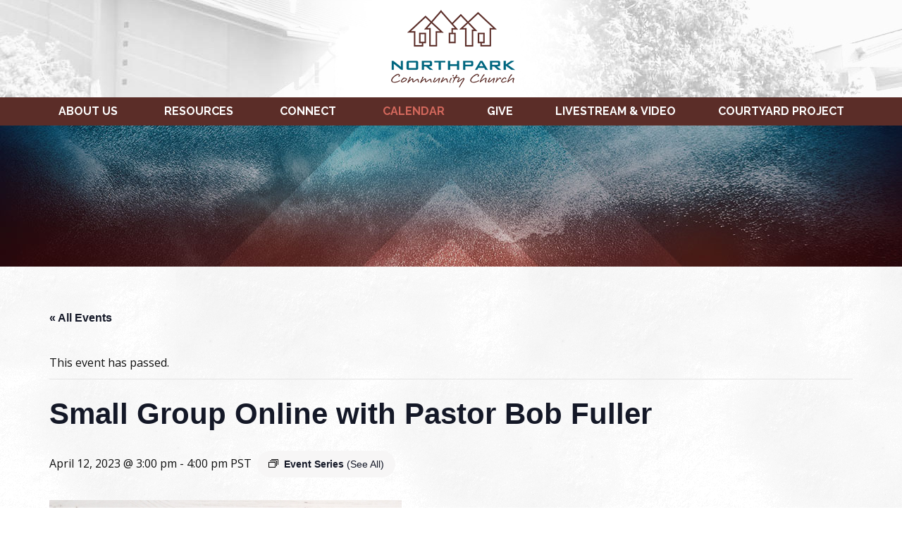

--- FILE ---
content_type: text/html; charset=UTF-8
request_url: https://www.northparkchurch.org/event/small-group-online-with-pastor-bob-fuller/2023-04-12/
body_size: 16261
content:
<!DOCTYPE html>
<html class="no-js" lang="en-US">
<head>
<!-- Google Tag Manager -->
<script>(function(w,d,s,l,i){w[l]=w[l]||[];w[l].push({'gtm.start':
new Date().getTime(),event:'gtm.js'});var f=d.getElementsByTagName(s)[0],
j=d.createElement(s),dl=l!='dataLayer'?'&l='+l:'';j.async=true;j.src=
'https://www.googletagmanager.com/gtm.js?id='+i+dl;f.parentNode.insertBefore(j,f);
})(window,document,'script','dataLayer','GTM-PLTZ36P');</script>
<!-- End Google Tag Manager -->
	<script type="text/javascript">document.documentElement.className = document.documentElement.className.replace("no-js", "js");</script>
	<meta charset="UTF-8">
	<meta name="viewport" content="width=device-width">
	<title>Small Group Online with Pastor Bob Fuller - Northpark</title>
	<link rel="profile" href="https://gmpg.org/xfn/11">
	<link rel="pingback" href="https://www.northparkchurch.org/xmlrpc.php">
	<link rel='stylesheet' id='tribe-events-views-v2-bootstrap-datepicker-styles-css' href='https://www.northparkchurch.org/wp-content/plugins/the-events-calendar/vendor/bootstrap-datepicker/css/bootstrap-datepicker.standalone.min.css?ver=6.15.8' type='text/css' media='all' />
<link rel='stylesheet' id='tec-variables-skeleton-css' href='https://www.northparkchurch.org/wp-content/plugins/event-tickets/common/build/css/variables-skeleton.css?ver=6.9.7' type='text/css' media='all' />
<link rel='stylesheet' id='tribe-common-skeleton-style-css' href='https://www.northparkchurch.org/wp-content/plugins/event-tickets/common/build/css/common-skeleton.css?ver=6.9.7' type='text/css' media='all' />
<link rel='stylesheet' id='tribe-tooltipster-css-css' href='https://www.northparkchurch.org/wp-content/plugins/event-tickets/common/vendor/tooltipster/tooltipster.bundle.min.css?ver=6.9.7' type='text/css' media='all' />
<link rel='stylesheet' id='tribe-events-views-v2-skeleton-css' href='https://www.northparkchurch.org/wp-content/plugins/the-events-calendar/build/css/views-skeleton.css?ver=6.15.8' type='text/css' media='all' />
<link rel='stylesheet' id='tec-variables-full-css' href='https://www.northparkchurch.org/wp-content/plugins/event-tickets/common/build/css/variables-full.css?ver=6.9.7' type='text/css' media='all' />
<link rel='stylesheet' id='tribe-common-full-style-css' href='https://www.northparkchurch.org/wp-content/plugins/event-tickets/common/build/css/common-full.css?ver=6.9.7' type='text/css' media='all' />
<link rel='stylesheet' id='tribe-events-views-v2-full-css' href='https://www.northparkchurch.org/wp-content/plugins/the-events-calendar/build/css/views-full.css?ver=6.15.8' type='text/css' media='all' />
<link rel='stylesheet' id='tribe-events-views-v2-print-css' href='https://www.northparkchurch.org/wp-content/plugins/the-events-calendar/build/css/views-print.css?ver=6.15.8' type='text/css' media='print' />
<link rel='stylesheet' id='tribe-events-pro-views-v2-print-css' href='https://www.northparkchurch.org/wp-content/plugins/events-calendar-pro/build/css/views-print.css?ver=7.7.8' type='text/css' media='print' />
<meta name='robots' content='index, follow, max-image-preview:large, max-snippet:-1, max-video-preview:-1' />
	<style>img:is([sizes="auto" i], [sizes^="auto," i]) { contain-intrinsic-size: 3000px 1500px }</style>
	
	<!-- This site is optimized with the Yoast SEO plugin v26.1.1 - https://yoast.com/wordpress/plugins/seo/ -->
	<link rel="canonical" href="https://www.northparkchurch.org/event/small-group-online-with-pastor-bob-fuller/2023-04-12/" />
	<meta property="og:locale" content="en_US" />
	<meta property="og:type" content="article" />
	<meta property="og:title" content="Small Group Online with Pastor Bob Fuller - Northpark" />
	<meta property="og:description" content="JOIN PASTOR BOB FULLER FOR A VIRTUAL SMALL GROUP! CONNECT with others | LEARN something new | GROW in your faith This is a great way to connect with others, while also growing spiritually as [&hellip;]" />
	<meta property="og:url" content="https://www.northparkchurch.org/event/small-group-online-with-pastor-bob-fuller/2023-04-12/" />
	<meta property="og:site_name" content="Northpark" />
	<meta property="article:modified_time" content="2023-01-25T23:27:38+00:00" />
	<meta property="og:image" content="https://www.northparkchurch.org/wp-content/uploads/2021/02/Small-Groups-Online-500-x-500-px.jpg" />
	<meta property="og:image:width" content="500" />
	<meta property="og:image:height" content="500" />
	<meta property="og:image:type" content="image/jpeg" />
	<meta name="twitter:card" content="summary_large_image" />
	<meta name="twitter:label1" content="Est. reading time" />
	<meta name="twitter:data1" content="1 minute" />
	<script type="application/ld+json" class="yoast-schema-graph">{"@context":"https://schema.org","@graph":[{"@type":"WebPage","@id":"https://www.northparkchurch.org/event/small-group-online-with-pastor-bob-fuller/2023-04-12/","url":"https://www.northparkchurch.org/event/small-group-online-with-pastor-bob-fuller/2023-04-12/","name":"Small Group Online with Pastor Bob Fuller - Northpark","isPartOf":{"@id":"https://www.northparkchurch.org/#website"},"primaryImageOfPage":{"@id":"https://www.northparkchurch.org/event/small-group-online-with-pastor-bob-fuller/2023-04-12/#primaryimage"},"image":{"@id":"https://www.northparkchurch.org/event/small-group-online-with-pastor-bob-fuller/2023-04-12/#primaryimage"},"thumbnailUrl":"https://www.northparkchurch.org/wp-content/uploads/2021/02/Small-Groups-Online-500-x-500-px.jpg","datePublished":"2021-02-28T21:23:52+00:00","dateModified":"2023-01-25T23:27:38+00:00","breadcrumb":{"@id":"https://www.northparkchurch.org/event/small-group-online-with-pastor-bob-fuller/2023-04-12/#breadcrumb"},"inLanguage":"en-US","potentialAction":[{"@type":"ReadAction","target":["https://www.northparkchurch.org/event/small-group-online-with-pastor-bob-fuller/2023-04-12/"]}]},{"@type":"ImageObject","inLanguage":"en-US","@id":"https://www.northparkchurch.org/event/small-group-online-with-pastor-bob-fuller/2023-04-12/#primaryimage","url":"https://www.northparkchurch.org/wp-content/uploads/2021/02/Small-Groups-Online-500-x-500-px.jpg","contentUrl":"https://www.northparkchurch.org/wp-content/uploads/2021/02/Small-Groups-Online-500-x-500-px.jpg","width":500,"height":500},{"@type":"BreadcrumbList","@id":"https://www.northparkchurch.org/event/small-group-online-with-pastor-bob-fuller/2023-04-12/#breadcrumb","itemListElement":[{"@type":"ListItem","position":1,"name":"Home","item":"https://www.northparkchurch.org/"},{"@type":"ListItem","position":2,"name":"Events","item":"https://www.northparkchurch.org/events/"},{"@type":"ListItem","position":3,"name":"Small Group Online with Pastor Bob Fuller"}]},{"@type":"WebSite","@id":"https://www.northparkchurch.org/#website","url":"https://www.northparkchurch.org/","name":"Northpark","description":"Building Lives Through Relationships with God and each other","potentialAction":[{"@type":"SearchAction","target":{"@type":"EntryPoint","urlTemplate":"https://www.northparkchurch.org/?s={search_term_string}"},"query-input":{"@type":"PropertyValueSpecification","valueRequired":true,"valueName":"search_term_string"}}],"inLanguage":"en-US"},{"@type":"Event","name":"Small Group Online with Pastor Bob Fuller","description":"JOIN PASTOR BOB FULLER FOR A VIRTUAL SMALL GROUP! CONNECT with others | LEARN something new | GROW in your faith This is a great way to connect with others, while also growing spiritually as [&hellip;]","image":{"@id":"https://www.northparkchurch.org/event/small-group-online-with-pastor-bob-fuller/2023-04-12/#primaryimage"},"url":"https://www.northparkchurch.org/event/small-group-online-with-pastor-bob-fuller/2023-04-12/","eventAttendanceMode":"https://schema.org/OfflineEventAttendanceMode","eventStatus":"https://schema.org/EventScheduled","startDate":"2023-04-12T15:00:00-07:00","endDate":"2023-04-12T16:00:00-07:00","location":{"description":""},"organizer":{"@type":"Person","name":"Pastor Bob Fuller","description":"","url":"","telephone":"559-322-7200","email":"b&#102;ul&#108;&#101;&#114;&#64;no&#114;&#116;h&#112;&#97;r&#107;cc.org"},"@id":"https://www.northparkchurch.org/event/small-group-online-with-pastor-bob-fuller/2023-04-12/#event","mainEntityOfPage":{"@id":"https://www.northparkchurch.org/event/small-group-online-with-pastor-bob-fuller/2023-04-12/"}}]}</script>
	<!-- / Yoast SEO plugin. -->


<link rel='dns-prefetch' href='//code.jquery.com' />
<link rel='dns-prefetch' href='//connect.facebook.net' />
<link rel='dns-prefetch' href='//fonts.googleapis.com' />
<script type="text/javascript">
/* <![CDATA[ */
window._wpemojiSettings = {"baseUrl":"https:\/\/s.w.org\/images\/core\/emoji\/16.0.1\/72x72\/","ext":".png","svgUrl":"https:\/\/s.w.org\/images\/core\/emoji\/16.0.1\/svg\/","svgExt":".svg","source":{"concatemoji":"https:\/\/www.northparkchurch.org\/wp-includes\/js\/wp-emoji-release.min.js?ver=6.8.3"}};
/*! This file is auto-generated */
!function(s,n){var o,i,e;function c(e){try{var t={supportTests:e,timestamp:(new Date).valueOf()};sessionStorage.setItem(o,JSON.stringify(t))}catch(e){}}function p(e,t,n){e.clearRect(0,0,e.canvas.width,e.canvas.height),e.fillText(t,0,0);var t=new Uint32Array(e.getImageData(0,0,e.canvas.width,e.canvas.height).data),a=(e.clearRect(0,0,e.canvas.width,e.canvas.height),e.fillText(n,0,0),new Uint32Array(e.getImageData(0,0,e.canvas.width,e.canvas.height).data));return t.every(function(e,t){return e===a[t]})}function u(e,t){e.clearRect(0,0,e.canvas.width,e.canvas.height),e.fillText(t,0,0);for(var n=e.getImageData(16,16,1,1),a=0;a<n.data.length;a++)if(0!==n.data[a])return!1;return!0}function f(e,t,n,a){switch(t){case"flag":return n(e,"\ud83c\udff3\ufe0f\u200d\u26a7\ufe0f","\ud83c\udff3\ufe0f\u200b\u26a7\ufe0f")?!1:!n(e,"\ud83c\udde8\ud83c\uddf6","\ud83c\udde8\u200b\ud83c\uddf6")&&!n(e,"\ud83c\udff4\udb40\udc67\udb40\udc62\udb40\udc65\udb40\udc6e\udb40\udc67\udb40\udc7f","\ud83c\udff4\u200b\udb40\udc67\u200b\udb40\udc62\u200b\udb40\udc65\u200b\udb40\udc6e\u200b\udb40\udc67\u200b\udb40\udc7f");case"emoji":return!a(e,"\ud83e\udedf")}return!1}function g(e,t,n,a){var r="undefined"!=typeof WorkerGlobalScope&&self instanceof WorkerGlobalScope?new OffscreenCanvas(300,150):s.createElement("canvas"),o=r.getContext("2d",{willReadFrequently:!0}),i=(o.textBaseline="top",o.font="600 32px Arial",{});return e.forEach(function(e){i[e]=t(o,e,n,a)}),i}function t(e){var t=s.createElement("script");t.src=e,t.defer=!0,s.head.appendChild(t)}"undefined"!=typeof Promise&&(o="wpEmojiSettingsSupports",i=["flag","emoji"],n.supports={everything:!0,everythingExceptFlag:!0},e=new Promise(function(e){s.addEventListener("DOMContentLoaded",e,{once:!0})}),new Promise(function(t){var n=function(){try{var e=JSON.parse(sessionStorage.getItem(o));if("object"==typeof e&&"number"==typeof e.timestamp&&(new Date).valueOf()<e.timestamp+604800&&"object"==typeof e.supportTests)return e.supportTests}catch(e){}return null}();if(!n){if("undefined"!=typeof Worker&&"undefined"!=typeof OffscreenCanvas&&"undefined"!=typeof URL&&URL.createObjectURL&&"undefined"!=typeof Blob)try{var e="postMessage("+g.toString()+"("+[JSON.stringify(i),f.toString(),p.toString(),u.toString()].join(",")+"));",a=new Blob([e],{type:"text/javascript"}),r=new Worker(URL.createObjectURL(a),{name:"wpTestEmojiSupports"});return void(r.onmessage=function(e){c(n=e.data),r.terminate(),t(n)})}catch(e){}c(n=g(i,f,p,u))}t(n)}).then(function(e){for(var t in e)n.supports[t]=e[t],n.supports.everything=n.supports.everything&&n.supports[t],"flag"!==t&&(n.supports.everythingExceptFlag=n.supports.everythingExceptFlag&&n.supports[t]);n.supports.everythingExceptFlag=n.supports.everythingExceptFlag&&!n.supports.flag,n.DOMReady=!1,n.readyCallback=function(){n.DOMReady=!0}}).then(function(){return e}).then(function(){var e;n.supports.everything||(n.readyCallback(),(e=n.source||{}).concatemoji?t(e.concatemoji):e.wpemoji&&e.twemoji&&(t(e.twemoji),t(e.wpemoji)))}))}((window,document),window._wpemojiSettings);
/* ]]> */
</script>
<link rel='stylesheet' id='GroupsEngineFrontendStyles-css' href='https://www.northparkchurch.org/wp-content/plugins/groupsengine_plugin/css/ge_styles.css?ver=6.8.3' type='text/css' media='all' />
<link rel='stylesheet' id='tribe-events-full-pro-calendar-style-css' href='https://www.northparkchurch.org/wp-content/plugins/events-calendar-pro/build/css/tribe-events-pro-full.css?ver=7.7.8' type='text/css' media='all' />
<link rel='stylesheet' id='tribe-events-virtual-skeleton-css' href='https://www.northparkchurch.org/wp-content/plugins/events-calendar-pro/build/css/events-virtual-skeleton.css?ver=7.7.8' type='text/css' media='all' />
<link rel='stylesheet' id='tribe-events-virtual-full-css' href='https://www.northparkchurch.org/wp-content/plugins/events-calendar-pro/build/css/events-virtual-full.css?ver=7.7.8' type='text/css' media='all' />
<link rel='stylesheet' id='tribe-events-virtual-single-skeleton-css' href='https://www.northparkchurch.org/wp-content/plugins/events-calendar-pro/build/css/events-virtual-single-skeleton.css?ver=7.7.8' type='text/css' media='all' />
<link rel='stylesheet' id='tribe-events-virtual-single-full-css' href='https://www.northparkchurch.org/wp-content/plugins/events-calendar-pro/build/css/events-virtual-single-full.css?ver=7.7.8' type='text/css' media='all' />
<link rel='stylesheet' id='tec-events-pro-single-css' href='https://www.northparkchurch.org/wp-content/plugins/events-calendar-pro/build/css/events-single.css?ver=7.7.8' type='text/css' media='all' />
<link rel='stylesheet' id='tribe-events-calendar-pro-style-css' href='https://www.northparkchurch.org/wp-content/plugins/events-calendar-pro/build/css/tribe-events-pro-full.css?ver=7.7.8' type='text/css' media='all' />
<link rel='stylesheet' id='tribe-events-pro-mini-calendar-block-styles-css' href='https://www.northparkchurch.org/wp-content/plugins/events-calendar-pro/build/css/tribe-events-pro-mini-calendar-block.css?ver=7.7.8' type='text/css' media='all' />
<link rel='stylesheet' id='dashicons-css' href='https://www.northparkchurch.org/wp-includes/css/dashicons.min.css?ver=6.8.3' type='text/css' media='all' />
<link rel='stylesheet' id='event-tickets-tickets-css-css' href='https://www.northparkchurch.org/wp-content/plugins/event-tickets/build/css/tickets.css?ver=5.26.6' type='text/css' media='all' />
<link rel='stylesheet' id='event-tickets-tickets-rsvp-css-css' href='https://www.northparkchurch.org/wp-content/plugins/event-tickets/build/css/rsvp-v1.css?ver=5.26.6' type='text/css' media='all' />
<link rel='stylesheet' id='tribe-events-v2-single-skeleton-css' href='https://www.northparkchurch.org/wp-content/plugins/the-events-calendar/build/css/tribe-events-single-skeleton.css?ver=6.15.8' type='text/css' media='all' />
<link rel='stylesheet' id='tribe-events-v2-single-skeleton-full-css' href='https://www.northparkchurch.org/wp-content/plugins/the-events-calendar/build/css/tribe-events-single-full.css?ver=6.15.8' type='text/css' media='all' />
<link rel='stylesheet' id='tribe-events-virtual-single-v2-skeleton-css' href='https://www.northparkchurch.org/wp-content/plugins/events-calendar-pro/build/css/events-virtual-single-v2-skeleton.css?ver=7.7.8' type='text/css' media='all' />
<link rel='stylesheet' id='tribe-events-virtual-single-v2-full-css' href='https://www.northparkchurch.org/wp-content/plugins/events-calendar-pro/build/css/events-virtual-single-v2-full.css?ver=7.7.8' type='text/css' media='all' />
<link rel='stylesheet' id='tribe-events-v2-virtual-single-block-css' href='https://www.northparkchurch.org/wp-content/plugins/events-calendar-pro/build/css/events-virtual-single-block.css?ver=7.7.8' type='text/css' media='all' />
<link rel='stylesheet' id='tec-events-pro-single-style-css' href='https://www.northparkchurch.org/wp-content/plugins/events-calendar-pro/build/css/custom-tables-v1/single.css?ver=7.7.8' type='text/css' media='all' />
<style id='wp-emoji-styles-inline-css' type='text/css'>

	img.wp-smiley, img.emoji {
		display: inline !important;
		border: none !important;
		box-shadow: none !important;
		height: 1em !important;
		width: 1em !important;
		margin: 0 0.07em !important;
		vertical-align: -0.1em !important;
		background: none !important;
		padding: 0 !important;
	}
</style>
<link rel='stylesheet' id='wp-block-library-css' href='https://www.northparkchurch.org/wp-includes/css/dist/block-library/style.min.css?ver=6.8.3' type='text/css' media='all' />
<style id='classic-theme-styles-inline-css' type='text/css'>
/*! This file is auto-generated */
.wp-block-button__link{color:#fff;background-color:#32373c;border-radius:9999px;box-shadow:none;text-decoration:none;padding:calc(.667em + 2px) calc(1.333em + 2px);font-size:1.125em}.wp-block-file__button{background:#32373c;color:#fff;text-decoration:none}
</style>
<link rel='stylesheet' id='tribe-events-v2-single-blocks-css' href='https://www.northparkchurch.org/wp-content/plugins/the-events-calendar/build/css/tribe-events-single-blocks.css?ver=6.15.8' type='text/css' media='all' />
<style id='global-styles-inline-css' type='text/css'>
:root{--wp--preset--aspect-ratio--square: 1;--wp--preset--aspect-ratio--4-3: 4/3;--wp--preset--aspect-ratio--3-4: 3/4;--wp--preset--aspect-ratio--3-2: 3/2;--wp--preset--aspect-ratio--2-3: 2/3;--wp--preset--aspect-ratio--16-9: 16/9;--wp--preset--aspect-ratio--9-16: 9/16;--wp--preset--color--black: #000000;--wp--preset--color--cyan-bluish-gray: #abb8c3;--wp--preset--color--white: #ffffff;--wp--preset--color--pale-pink: #f78da7;--wp--preset--color--vivid-red: #cf2e2e;--wp--preset--color--luminous-vivid-orange: #ff6900;--wp--preset--color--luminous-vivid-amber: #fcb900;--wp--preset--color--light-green-cyan: #7bdcb5;--wp--preset--color--vivid-green-cyan: #00d084;--wp--preset--color--pale-cyan-blue: #8ed1fc;--wp--preset--color--vivid-cyan-blue: #0693e3;--wp--preset--color--vivid-purple: #9b51e0;--wp--preset--gradient--vivid-cyan-blue-to-vivid-purple: linear-gradient(135deg,rgba(6,147,227,1) 0%,rgb(155,81,224) 100%);--wp--preset--gradient--light-green-cyan-to-vivid-green-cyan: linear-gradient(135deg,rgb(122,220,180) 0%,rgb(0,208,130) 100%);--wp--preset--gradient--luminous-vivid-amber-to-luminous-vivid-orange: linear-gradient(135deg,rgba(252,185,0,1) 0%,rgba(255,105,0,1) 100%);--wp--preset--gradient--luminous-vivid-orange-to-vivid-red: linear-gradient(135deg,rgba(255,105,0,1) 0%,rgb(207,46,46) 100%);--wp--preset--gradient--very-light-gray-to-cyan-bluish-gray: linear-gradient(135deg,rgb(238,238,238) 0%,rgb(169,184,195) 100%);--wp--preset--gradient--cool-to-warm-spectrum: linear-gradient(135deg,rgb(74,234,220) 0%,rgb(151,120,209) 20%,rgb(207,42,186) 40%,rgb(238,44,130) 60%,rgb(251,105,98) 80%,rgb(254,248,76) 100%);--wp--preset--gradient--blush-light-purple: linear-gradient(135deg,rgb(255,206,236) 0%,rgb(152,150,240) 100%);--wp--preset--gradient--blush-bordeaux: linear-gradient(135deg,rgb(254,205,165) 0%,rgb(254,45,45) 50%,rgb(107,0,62) 100%);--wp--preset--gradient--luminous-dusk: linear-gradient(135deg,rgb(255,203,112) 0%,rgb(199,81,192) 50%,rgb(65,88,208) 100%);--wp--preset--gradient--pale-ocean: linear-gradient(135deg,rgb(255,245,203) 0%,rgb(182,227,212) 50%,rgb(51,167,181) 100%);--wp--preset--gradient--electric-grass: linear-gradient(135deg,rgb(202,248,128) 0%,rgb(113,206,126) 100%);--wp--preset--gradient--midnight: linear-gradient(135deg,rgb(2,3,129) 0%,rgb(40,116,252) 100%);--wp--preset--font-size--small: 13px;--wp--preset--font-size--medium: 20px;--wp--preset--font-size--large: 36px;--wp--preset--font-size--x-large: 42px;--wp--preset--spacing--20: 0.44rem;--wp--preset--spacing--30: 0.67rem;--wp--preset--spacing--40: 1rem;--wp--preset--spacing--50: 1.5rem;--wp--preset--spacing--60: 2.25rem;--wp--preset--spacing--70: 3.38rem;--wp--preset--spacing--80: 5.06rem;--wp--preset--shadow--natural: 6px 6px 9px rgba(0, 0, 0, 0.2);--wp--preset--shadow--deep: 12px 12px 50px rgba(0, 0, 0, 0.4);--wp--preset--shadow--sharp: 6px 6px 0px rgba(0, 0, 0, 0.2);--wp--preset--shadow--outlined: 6px 6px 0px -3px rgba(255, 255, 255, 1), 6px 6px rgba(0, 0, 0, 1);--wp--preset--shadow--crisp: 6px 6px 0px rgba(0, 0, 0, 1);}:where(.is-layout-flex){gap: 0.5em;}:where(.is-layout-grid){gap: 0.5em;}body .is-layout-flex{display: flex;}.is-layout-flex{flex-wrap: wrap;align-items: center;}.is-layout-flex > :is(*, div){margin: 0;}body .is-layout-grid{display: grid;}.is-layout-grid > :is(*, div){margin: 0;}:where(.wp-block-columns.is-layout-flex){gap: 2em;}:where(.wp-block-columns.is-layout-grid){gap: 2em;}:where(.wp-block-post-template.is-layout-flex){gap: 1.25em;}:where(.wp-block-post-template.is-layout-grid){gap: 1.25em;}.has-black-color{color: var(--wp--preset--color--black) !important;}.has-cyan-bluish-gray-color{color: var(--wp--preset--color--cyan-bluish-gray) !important;}.has-white-color{color: var(--wp--preset--color--white) !important;}.has-pale-pink-color{color: var(--wp--preset--color--pale-pink) !important;}.has-vivid-red-color{color: var(--wp--preset--color--vivid-red) !important;}.has-luminous-vivid-orange-color{color: var(--wp--preset--color--luminous-vivid-orange) !important;}.has-luminous-vivid-amber-color{color: var(--wp--preset--color--luminous-vivid-amber) !important;}.has-light-green-cyan-color{color: var(--wp--preset--color--light-green-cyan) !important;}.has-vivid-green-cyan-color{color: var(--wp--preset--color--vivid-green-cyan) !important;}.has-pale-cyan-blue-color{color: var(--wp--preset--color--pale-cyan-blue) !important;}.has-vivid-cyan-blue-color{color: var(--wp--preset--color--vivid-cyan-blue) !important;}.has-vivid-purple-color{color: var(--wp--preset--color--vivid-purple) !important;}.has-black-background-color{background-color: var(--wp--preset--color--black) !important;}.has-cyan-bluish-gray-background-color{background-color: var(--wp--preset--color--cyan-bluish-gray) !important;}.has-white-background-color{background-color: var(--wp--preset--color--white) !important;}.has-pale-pink-background-color{background-color: var(--wp--preset--color--pale-pink) !important;}.has-vivid-red-background-color{background-color: var(--wp--preset--color--vivid-red) !important;}.has-luminous-vivid-orange-background-color{background-color: var(--wp--preset--color--luminous-vivid-orange) !important;}.has-luminous-vivid-amber-background-color{background-color: var(--wp--preset--color--luminous-vivid-amber) !important;}.has-light-green-cyan-background-color{background-color: var(--wp--preset--color--light-green-cyan) !important;}.has-vivid-green-cyan-background-color{background-color: var(--wp--preset--color--vivid-green-cyan) !important;}.has-pale-cyan-blue-background-color{background-color: var(--wp--preset--color--pale-cyan-blue) !important;}.has-vivid-cyan-blue-background-color{background-color: var(--wp--preset--color--vivid-cyan-blue) !important;}.has-vivid-purple-background-color{background-color: var(--wp--preset--color--vivid-purple) !important;}.has-black-border-color{border-color: var(--wp--preset--color--black) !important;}.has-cyan-bluish-gray-border-color{border-color: var(--wp--preset--color--cyan-bluish-gray) !important;}.has-white-border-color{border-color: var(--wp--preset--color--white) !important;}.has-pale-pink-border-color{border-color: var(--wp--preset--color--pale-pink) !important;}.has-vivid-red-border-color{border-color: var(--wp--preset--color--vivid-red) !important;}.has-luminous-vivid-orange-border-color{border-color: var(--wp--preset--color--luminous-vivid-orange) !important;}.has-luminous-vivid-amber-border-color{border-color: var(--wp--preset--color--luminous-vivid-amber) !important;}.has-light-green-cyan-border-color{border-color: var(--wp--preset--color--light-green-cyan) !important;}.has-vivid-green-cyan-border-color{border-color: var(--wp--preset--color--vivid-green-cyan) !important;}.has-pale-cyan-blue-border-color{border-color: var(--wp--preset--color--pale-cyan-blue) !important;}.has-vivid-cyan-blue-border-color{border-color: var(--wp--preset--color--vivid-cyan-blue) !important;}.has-vivid-purple-border-color{border-color: var(--wp--preset--color--vivid-purple) !important;}.has-vivid-cyan-blue-to-vivid-purple-gradient-background{background: var(--wp--preset--gradient--vivid-cyan-blue-to-vivid-purple) !important;}.has-light-green-cyan-to-vivid-green-cyan-gradient-background{background: var(--wp--preset--gradient--light-green-cyan-to-vivid-green-cyan) !important;}.has-luminous-vivid-amber-to-luminous-vivid-orange-gradient-background{background: var(--wp--preset--gradient--luminous-vivid-amber-to-luminous-vivid-orange) !important;}.has-luminous-vivid-orange-to-vivid-red-gradient-background{background: var(--wp--preset--gradient--luminous-vivid-orange-to-vivid-red) !important;}.has-very-light-gray-to-cyan-bluish-gray-gradient-background{background: var(--wp--preset--gradient--very-light-gray-to-cyan-bluish-gray) !important;}.has-cool-to-warm-spectrum-gradient-background{background: var(--wp--preset--gradient--cool-to-warm-spectrum) !important;}.has-blush-light-purple-gradient-background{background: var(--wp--preset--gradient--blush-light-purple) !important;}.has-blush-bordeaux-gradient-background{background: var(--wp--preset--gradient--blush-bordeaux) !important;}.has-luminous-dusk-gradient-background{background: var(--wp--preset--gradient--luminous-dusk) !important;}.has-pale-ocean-gradient-background{background: var(--wp--preset--gradient--pale-ocean) !important;}.has-electric-grass-gradient-background{background: var(--wp--preset--gradient--electric-grass) !important;}.has-midnight-gradient-background{background: var(--wp--preset--gradient--midnight) !important;}.has-small-font-size{font-size: var(--wp--preset--font-size--small) !important;}.has-medium-font-size{font-size: var(--wp--preset--font-size--medium) !important;}.has-large-font-size{font-size: var(--wp--preset--font-size--large) !important;}.has-x-large-font-size{font-size: var(--wp--preset--font-size--x-large) !important;}
:where(.wp-block-post-template.is-layout-flex){gap: 1.25em;}:where(.wp-block-post-template.is-layout-grid){gap: 1.25em;}
:where(.wp-block-columns.is-layout-flex){gap: 2em;}:where(.wp-block-columns.is-layout-grid){gap: 2em;}
:root :where(.wp-block-pullquote){font-size: 1.5em;line-height: 1.6;}
</style>
<link rel='stylesheet' id='ctct_form_styles-css' href='https://www.northparkchurch.org/wp-content/plugins/constant-contact-forms/assets/css/style.css?ver=2.13.0' type='text/css' media='all' />
<link rel='stylesheet' id='megamenu-css' href='https://www.northparkchurch.org/wp-content/uploads/maxmegamenu/style.css?ver=7d0644' type='text/css' media='all' />
<link rel='stylesheet' id='megamenu-fontawesome-css' href='https://www.northparkchurch.org/wp-content/plugins/megamenu-pro/icons/fontawesome/css/font-awesome.min.css?ver=1.5.1' type='text/css' media='all' />
<link rel='stylesheet' id='megamenu-genericons-css' href='https://www.northparkchurch.org/wp-content/plugins/megamenu-pro/icons/genericons/genericons/genericons.css?ver=1.5.1' type='text/css' media='all' />
<link rel='stylesheet' id='tribe-events-block-event-venue-css' href='https://www.northparkchurch.org/wp-content/plugins/the-events-calendar/build/event-venue/frontend.css?ver=6.15.8' type='text/css' media='all' />
<link rel='stylesheet' id='font-css' href='https://fonts.googleapis.com/css?family=Open+Sans%3A400%2C700%7CRaleway%3A400%2C700%2C800&#038;ver=1.0.0' type='text/css' media='all' />
<link rel='stylesheet' id='bootstrap-css' href='https://www.northparkchurch.org/wp-content/themes/digital_attic/css/bootstrap.min.css?ver=3.3.7' type='text/css' media='all' />
<link rel='stylesheet' id='style-css' href='https://www.northparkchurch.org/wp-content/themes/digital_attic/style.css?ver=1.0.0' type='text/css' media='all' />
<link rel='stylesheet' id='event-tickets-rsvp-css' href='https://www.northparkchurch.org/wp-content/plugins/event-tickets/build/css/rsvp.css?ver=5.26.6' type='text/css' media='all' />
<script type="text/javascript" src="https://code.jquery.com/jquery-3.1.0.min.js?ver=3.1.0" id="jquery-js"></script>
<script type="text/javascript" id="GroupsEngineFrontendJavascript-js-extra">
/* <![CDATA[ */
var geajax = {"ajaxurl":"https:\/\/www.northparkchurch.org\/wp-admin\/admin-ajax.php"};
/* ]]> */
</script>
<script type="text/javascript" src="https://www.northparkchurch.org/wp-content/plugins/groupsengine_plugin/js/groupsenginefrontend130.js?ver=6.8.3" id="GroupsEngineFrontendJavascript-js"></script>
<script type="text/javascript" src="https://www.northparkchurch.org/wp-content/plugins/event-tickets/common/build/js/tribe-common.js?ver=9c44e11f3503a33e9540" id="tribe-common-js"></script>
<script type="text/javascript" src="https://www.northparkchurch.org/wp-content/plugins/the-events-calendar/build/js/views/breakpoints.js?ver=4208de2df2852e0b91ec" id="tribe-events-views-v2-breakpoints-js"></script>
<script type="text/javascript" src="https://www.northparkchurch.org/wp-content/themes/digital_attic/js/slick.min.js?ver=3.3.7" id="slick.min-js"></script>
<script type="text/javascript" src="https://use.fontawesome.com/4e9b5682e3.js?ver=4.6.3" id="fontawesome-js"></script>
<script type="text/javascript" src="https://www.northparkchurch.org/wp-content/themes/digital_attic/js/bootstrap.min.js?ver=3.3.7" id="jquery.bootstrap.min-js"></script>
<script type="text/javascript" src="https://www.northparkchurch.org/wp-content/themes/digital_attic/js/main.min.js?ver=1.0.0" id="jquery.main-js"></script>
<link rel="https://api.w.org/" href="https://www.northparkchurch.org/wp-json/" /><link rel="alternate" title="JSON" type="application/json" href="https://www.northparkchurch.org/wp-json/wp/v2/tribe_events/10008841" /><link rel="EditURI" type="application/rsd+xml" title="RSD" href="https://www.northparkchurch.org/xmlrpc.php?rsd" />
<meta name="generator" content="WordPress 6.8.3" />
<link rel='shortlink' href='https://www.northparkchurch.org/?p=10008841' />
<link rel="alternate" title="oEmbed (JSON)" type="application/json+oembed" href="https://www.northparkchurch.org/wp-json/oembed/1.0/embed?url=https%3A%2F%2Fwww.northparkchurch.org%2Fevent%2Fsmall-group-online-with-pastor-bob-fuller%2F2023-04-12%2F" />
<link rel="alternate" title="oEmbed (XML)" type="text/xml+oembed" href="https://www.northparkchurch.org/wp-json/oembed/1.0/embed?url=https%3A%2F%2Fwww.northparkchurch.org%2Fevent%2Fsmall-group-online-with-pastor-bob-fuller%2F2023-04-12%2F&#038;format=xml" />
<!-- Display fixes for Internet Explorer -->
	<!--[if IE 8]>
	<link href="https://www.northparkchurch.org/wp-content/plugins/groupsengine_plugin/css/ie8_fix.css" rel="stylesheet" type="text/css" />
	<![endif]-->
	<!-- end display fixes for Internet Explorer --><meta name="et-api-version" content="v1"><meta name="et-api-origin" content="https://www.northparkchurch.org"><link rel="https://theeventscalendar.com/" href="https://www.northparkchurch.org/wp-json/tribe/tickets/v1/" /><meta name="tec-api-version" content="v1"><meta name="tec-api-origin" content="https://www.northparkchurch.org"><link rel="alternate" href="https://www.northparkchurch.org/wp-json/tribe/events/v1/events/10008841" /><link rel="icon" href="https://www.northparkchurch.org/wp-content/uploads/2020/09/cropped-Logo-Square-Transparent-Larger-32x32.png" sizes="32x32" />
<link rel="icon" href="https://www.northparkchurch.org/wp-content/uploads/2020/09/cropped-Logo-Square-Transparent-Larger-192x192.png" sizes="192x192" />
<link rel="apple-touch-icon" href="https://www.northparkchurch.org/wp-content/uploads/2020/09/cropped-Logo-Square-Transparent-Larger-180x180.png" />
<meta name="msapplication-TileImage" content="https://www.northparkchurch.org/wp-content/uploads/2020/09/cropped-Logo-Square-Transparent-Larger-270x270.png" />
		<style type="text/css" id="wp-custom-css">
			.tribe-events-single ul.tribe-related-events li .tribe-related-events-thumbnail img {
	bottom: unset;
    left: unset;
    position: relative;
    right: unset;
    top: unset;
    transform: none!important;
}

.tribe-events-single ul.tribe-related-events li .tribe-related-events-thumbnail a {
	padding-top:0;
}		</style>
		<style type="text/css">/** Mega Menu CSS: fs **/</style>
</head>
<body data-rsssl=1 class="wp-singular tribe_events-template-default single single-tribe_events postid-10008841 wp-theme-digital_attic tribe-no-js page-template-digital-attic tec-no-tickets-on-recurring tec-no-rsvp-on-recurring tribe-filter-live ctct-digital_attic mega-menu-primary events-single tribe-events-style-full tribe-events-style-theme tribe-theme-digital_attic">

<!-- Google Tag Manager (noscript) -->
<noscript><iframe src="https://www.googletagmanager.com/ns.html?id=GTM-PLTZ36P"
height="0" width="0" style="display:none;visibility:hidden"></iframe></noscript>
<!-- End Google Tag Manager (noscript) -->

<header class="header">
	<a class="logo" href="https://www.northparkchurch.org" rel="home">
		<img src="https://www.northparkchurch.org/wp-content/themes/digital_attic/images/header-logo.png" class="img-responsive center-block" alt="Northpark">
	</a>
			<nav role="navigation" class="mega-nav">
			<div id="mega-menu-wrap-primary" class="mega-menu-wrap"><div class="mega-menu-toggle"><div class="mega-toggle-blocks-left"></div><div class="mega-toggle-blocks-center"></div><div class="mega-toggle-blocks-right"><div class='mega-toggle-block mega-menu-toggle-block mega-toggle-block-1' id='mega-toggle-block-1' tabindex='0'><button class='mega-toggle-standard mega-toggle-label' aria-expanded='false'><span class='mega-toggle-label-closed'>MENU</span><span class='mega-toggle-label-open'>MENU</span></button></div></div></div><ul id="mega-menu-primary" class="mega-menu max-mega-menu mega-menu-horizontal mega-no-js" data-event="hover_intent" data-effect="fade_up" data-effect-speed="200" data-effect-mobile="disabled" data-effect-speed-mobile="0" data-panel-inner-width="290px" data-mobile-force-width="false" data-second-click="go" data-document-click="collapse" data-vertical-behaviour="standard" data-breakpoint="768" data-unbind="true" data-mobile-state="collapse_all" data-mobile-direction="vertical" data-hover-intent-timeout="300" data-hover-intent-interval="100"><li class="mega-menu-item mega-menu-item-type-custom mega-menu-item-object-custom mega-menu-item-has-children mega-align-bottom-left mega-menu-flyout mega-menu-item-53" id="mega-menu-item-53"><a class="mega-menu-link" aria-expanded="false" tabindex="0">About Us<span class="mega-indicator" aria-hidden="true"></span></a>
<ul class="mega-sub-menu">
<li class="mega-menu-item mega-menu-item-type-post_type mega-menu-item-object-page mega-menu-item-7949" id="mega-menu-item-7949"><a class="mega-menu-link" href="https://www.northparkchurch.org/new/">New Here? Welcome to Northpark!</a></li><li class="mega-menu-item mega-menu-item-type-post_type mega-menu-item-object-page mega-menu-item-41" id="mega-menu-item-41"><a class="mega-menu-link" href="https://www.northparkchurch.org/welcome-to-northpark/">Welcome to Northpark</a></li><li class="mega-menu-item mega-menu-item-type-post_type mega-menu-item-object-page mega-menu-item-42" id="mega-menu-item-42"><a class="mega-menu-link" href="https://www.northparkchurch.org/believe/">What We Believe</a></li><li class="mega-menu-item mega-menu-item-type-post_type mega-menu-item-object-page mega-menu-item-40" id="mega-menu-item-40"><a class="mega-menu-link" href="https://www.northparkchurch.org/staff/">Staff</a></li><li class="mega-menu-item mega-menu-item-type-post_type mega-menu-item-object-page mega-menu-item-39" id="mega-menu-item-39"><a class="mega-menu-link" href="https://www.northparkchurch.org/contact-us/">Contact Us</a></li><li class="mega-menu-item mega-menu-item-type-post_type mega-menu-item-object-page mega-menu-item-38" id="mega-menu-item-38"><a class="mega-menu-link" href="https://www.northparkchurch.org/campus-map/">Campus Map</a></li><li class="mega-menu-item mega-menu-item-type-post_type mega-menu-item-object-page mega-menu-item-10645" id="mega-menu-item-10645"><a class="mega-menu-link" href="https://www.northparkchurch.org/news/">Church News</a></li></ul>
</li><li class="mega-menu-item mega-menu-item-type-custom mega-menu-item-object-custom mega-menu-item-has-children mega-align-bottom-left mega-menu-flyout mega-menu-item-54" id="mega-menu-item-54"><a class="mega-menu-link" aria-expanded="false" tabindex="0">Resources<span class="mega-indicator" aria-hidden="true"></span></a>
<ul class="mega-sub-menu">
<li class="mega-menu-item mega-menu-item-type-post_type mega-menu-item-object-page mega-menu-item-46" id="mega-menu-item-46"><a class="mega-menu-link" href="https://www.northparkchurch.org/sunday-talks/">Livestream &#038; Video</a></li><li class="mega-menu-item mega-menu-item-type-post_type mega-menu-item-object-page mega-menu-item-44" id="mega-menu-item-44"><a class="mega-menu-link" href="https://www.northparkchurch.org/fasting/">Prayer &#038; Fasting</a></li><li class="mega-menu-item mega-menu-item-type-post_type mega-menu-item-object-page mega-menu-item-13736" id="mega-menu-item-13736"><a class="mega-menu-link" href="https://www.northparkchurch.org/bible/">Bible Reading Plan – The Bible Recap</a></li><li class="mega-menu-item mega-menu-item-type-post_type mega-menu-item-object-page mega-menu-item-12741" id="mega-menu-item-12741"><a class="mega-menu-link" href="https://www.northparkchurch.org/rightnow/">RightNow Media</a></li><li class="mega-menu-item mega-menu-item-type-post_type mega-menu-item-object-page mega-menu-item-12740" id="mega-menu-item-12740"><a class="mega-menu-link" href="https://www.northparkchurch.org/fresnoprays/">Fresno/Clovis Prays</a></li><li class="mega-menu-item mega-menu-item-type-post_type mega-menu-item-object-page mega-menu-item-7948" id="mega-menu-item-7948"><a class="mega-menu-link" href="https://www.northparkchurch.org/prayer/">Prayer Requests</a></li><li class="mega-menu-item mega-menu-item-type-post_type mega-menu-item-object-page mega-menu-item-43" id="mega-menu-item-43"><a class="mega-menu-link" href="https://www.northparkchurch.org/need-help/">Need Help?</a></li><li class="mega-menu-item mega-menu-item-type-post_type mega-menu-item-object-page mega-menu-item-45" id="mega-menu-item-45"><a class="mega-menu-link" href="https://www.northparkchurch.org/resources/">Resources</a></li></ul>
</li><li class="mega-menu-item mega-menu-item-type-custom mega-menu-item-object-custom mega-menu-item-has-children mega-menu-megamenu mega-align-bottom-left mega-menu-megamenu mega-menu-item-55" id="mega-menu-item-55"><a class="mega-menu-link" aria-expanded="false" tabindex="0">Connect<span class="mega-indicator" aria-hidden="true"></span></a>
<ul class="mega-sub-menu">
<li class="mega-menu-item mega-menu-item-type-post_type mega-menu-item-object-page mega-menu-column-standard mega-menu-columns-1-of-1 mega-menu-item-7947" style="--columns:1; --span:1" id="mega-menu-item-7947"><a class="mega-menu-link" href="https://www.northparkchurch.org/prayer/">Prayer Requests</a></li><li class="mega-menu-item mega-menu-item-type-post_type mega-menu-item-object-page mega-menu-column-standard mega-menu-columns-1-of-1 mega-menu-clear mega-menu-item-12045" style="--columns:1; --span:1" id="mega-menu-item-12045"><a class="mega-menu-link" href="https://www.northparkchurch.org/wednesday/">Wednesday Night</a></li><li class="mega-menu-item mega-menu-item-type-post_type mega-menu-item-object-page mega-menu-column-standard mega-menu-columns-1-of-1 mega-menu-clear mega-menu-item-82" style="--columns:1; --span:1" id="mega-menu-item-82"><a class="mega-menu-link" href="https://www.northparkchurch.org/women/">Women</a></li><li class="mega-menu-item mega-menu-item-type-post_type mega-menu-item-object-page mega-menu-column-standard mega-menu-columns-1-of-1 mega-menu-clear mega-menu-item-81" style="--columns:1; --span:1" id="mega-menu-item-81"><a class="mega-menu-link" href="https://www.northparkchurch.org/men/">Men</a></li><li class="mega-menu-item mega-menu-item-type-post_type mega-menu-item-object-page mega-menu-column-standard mega-menu-columns-1-of-1 mega-menu-clear mega-menu-item-77" style="--columns:1; --span:1" id="mega-menu-item-77"><a class="mega-menu-link" href="https://www.northparkchurch.org/children/">Children</a></li><li class="mega-menu-item mega-menu-item-type-post_type mega-menu-item-object-page mega-menu-column-standard mega-menu-columns-1-of-1 mega-menu-clear mega-menu-item-79" style="--columns:1; --span:1" id="mega-menu-item-79"><a class="mega-menu-link" href="https://www.northparkchurch.org/youth/">Youth</a></li><li class="mega-menu-item mega-menu-item-type-post_type mega-menu-item-object-page mega-menu-column-standard mega-menu-columns-1-of-1 mega-menu-clear mega-menu-item-13324" style="--columns:1; --span:1" id="mega-menu-item-13324"><a class="mega-menu-link" href="https://www.northparkchurch.org/young-adults/">Young Adults</a></li><li class="mega-menu-item mega-menu-item-type-post_type mega-menu-item-object-page mega-menu-column-standard mega-menu-columns-1-of-1 mega-menu-clear mega-menu-item-76" style="--columns:1; --span:1" id="mega-menu-item-76"><a class="mega-menu-link" href="https://www.northparkchurch.org/worship-arts/">Worship &#038; Arts</a></li><li class="mega-menu-item mega-menu-item-type-post_type mega-menu-item-object-page mega-menu-column-standard mega-menu-columns-1-of-1 mega-menu-clear mega-menu-item-74" style="--columns:1; --span:1" id="mega-menu-item-74"><a class="mega-menu-link" href="https://www.northparkchurch.org/momco/">The MomCo</a></li><li class="mega-menu-item mega-menu-item-type-post_type mega-menu-item-object-page mega-menu-column-standard mega-menu-columns-1-of-1 mega-menu-clear mega-menu-item-49" style="--columns:1; --span:1" id="mega-menu-item-49"><a class="mega-menu-link" href="https://www.northparkchurch.org/missions/">Missions</a></li><li class="mega-menu-item mega-menu-item-type-post_type mega-menu-item-object-page mega-menu-column-standard mega-menu-columns-1-of-1 mega-menu-clear mega-menu-item-50" style="--columns:1; --span:1" id="mega-menu-item-50"><a class="mega-menu-link" href="https://www.northparkchurch.org/serve/">Serve at Northpark</a></li></ul>
</li><li class="mega-menu-item mega-menu-item-type-post_type_archive mega-menu-item-object-tribe_events mega-current-menu-item current_page_item mega-align-bottom-left mega-menu-flyout mega-menu-item-4504" id="mega-menu-item-4504"><a class="mega-menu-link" href="https://www.northparkchurch.org/events/" tabindex="0">Calendar</a></li><li class="mega-menu-item mega-menu-item-type-post_type mega-menu-item-object-page mega-align-bottom-left mega-menu-flyout mega-menu-item-52" id="mega-menu-item-52"><a class="mega-menu-link" href="https://www.northparkchurch.org/give/" tabindex="0">Give</a></li><li class="mega-menu-item mega-menu-item-type-post_type mega-menu-item-object-page mega-align-bottom-left mega-menu-flyout mega-menu-item-12046" id="mega-menu-item-12046"><a class="mega-menu-link" href="https://www.northparkchurch.org/sunday-talks/" tabindex="0">Livestream &#038; Video</a></li><li class="mega-menu-item mega-menu-item-type-post_type mega-menu-item-object-page mega-align-bottom-left mega-menu-flyout mega-menu-item-12507" id="mega-menu-item-12507"><a class="mega-menu-link" href="https://www.northparkchurch.org/courtyard/" tabindex="0">Courtyard Project</a></li></ul></div>		</nav>
	</header>
<main class="main main-sub">
	
	<div class="sub-banner">
		<h1></h1>
	</div>
	
		
			<div class="container">
			<div class="page-content">
								<section id="tribe-events"><div class="tribe-events-before-html"></div><span class="tribe-events-ajax-loading"><img class="tribe-events-spinner-medium" src="https://www.northparkchurch.org/wp-content/plugins/the-events-calendar/src/resources/images/tribe-loading.gif" alt="Loading Events" /></span>
<div id="tribe-events-content" class="tribe-events-single">

	<p class="tribe-events-back">
		<a href="https://www.northparkchurch.org/events/"> &laquo; All Events</a>
	</p>

	<!-- Notices -->
	<div class="tribe-events-notices"><ul><li>This event has passed.</li></ul></div>
	<h1 class="tribe-events-single-event-title">Small Group Online with Pastor Bob Fuller</h1>
	<div class="tribe-events-schedule tribe-clearfix">
		<div><span class="tribe-event-date-start">April 12, 2023 @ 3:00 pm</span> - <span class="tribe-event-time">4:00 pm</span> <span class='timezone'> PST </span></div><div  class="tribe-events-series-relationship-single-marker tribe-common tribe-events-series-relationship-single-marker--pill" >
	<em class="tribe-events-series-relationship-single-marker__icon">
		
<svg  class="tribe-common-c-svgicon tribe-common-c-svgicon--series tribe-events-series-relationship-single-marker__icon-svg"  width="14" height="12" viewBox="0 0 14 12" fill="none" xmlns="http://www.w3.org/2000/svg" aria-hidden="true">
	<rect x="0.5" y="4.5" width="9" height="7" />
	<path d="M2 2.5H11.5V10" />
	<path d="M4 0.5H13.5V8" />
</svg>
	</em>
	<span class="tribe-events-series-relationship-single-marker__prefix">
		Event Series	</span>

	<a
		href="https://www.northparkchurch.org/series/small-group-online-with-pastor-bob-fuller/"
		class="tribe-events-series-relationship-single-marker__title tribe-common-cta--alt"
	>
		<span class="tec_series_marker__title" >
			(See All)		</span>
	</a>
</div>
			</div>

	<!-- Event header -->
	<div id="tribe-events-header"  data-title="Small Group Online with Pastor Bob Fuller - Northpark" data-viewtitle="Small Group Online with Pastor Bob Fuller">
		<!-- Navigation -->
		<nav class="tribe-events-nav-pagination" aria-label="Event Navigation">
			<ul class="tribe-events-sub-nav">
				<li class="tribe-events-nav-previous"><a href="https://www.northparkchurch.org/event/junior-bible-quiz/2023-04-09/"><span>&laquo;</span> Junior Bible Quiz</a></li>
				<li class="tribe-events-nav-next"><a href="https://www.northparkchurch.org/event/junior-bible-quiz/2023-04-16/">Junior Bible Quiz <span>&raquo;</span></a></li>
			</ul>
			<!-- .tribe-events-sub-nav -->
		</nav>
	</div>
	<!-- #tribe-events-header -->

			<div id="post-10008841" class="post-10008841 tribe_events type-tribe_events status-publish has-post-thumbnail hentry tribe_events_cat-online tribe_events_cat-small-group cat_online cat_small-group tribe-recurring-event tribe-recurring-event-parent">
			<!-- Event featured image, but exclude link -->
			<div class="tribe-events-event-image"><img width="500" height="500" src="https://www.northparkchurch.org/wp-content/uploads/2021/02/Small-Groups-Online-500-x-500-px.jpg" class="attachment-full size-full wp-post-image" alt="" srcset="https://www.northparkchurch.org/wp-content/uploads/2021/02/Small-Groups-Online-500-x-500-px.jpg 500w, https://www.northparkchurch.org/wp-content/uploads/2021/02/Small-Groups-Online-500-x-500-px-300x300.jpg 300w, https://www.northparkchurch.org/wp-content/uploads/2021/02/Small-Groups-Online-500-x-500-px-150x150.jpg 150w, https://www.northparkchurch.org/wp-content/uploads/2021/02/Small-Groups-Online-500-x-500-px-48x48.jpg 48w, https://www.northparkchurch.org/wp-content/uploads/2021/02/Small-Groups-Online-500-x-500-px-400x400.jpg 400w" sizes="(max-width: 500px) 100vw, 500px" /></div>
			<!-- Event content -->
						<div class="tribe-events-single-event-description tribe-events-content">
				<h2><strong>JOIN PASTOR BOB FULLER FOR A VIRTUAL SMALL GROUP!</strong></h2>
<p><strong>CONNECT</strong> with others | <strong>LEARN</strong> something new | <strong>GROW</strong> in your faith</p>
<p>This is a great way to connect with others, while also growing spiritually as we dig into Sunday’s talk a little more.  Our format will include introductions, some discussion regarding Sunday’s talk, additional resources, and prayer.</p>
<p>You are welcome to join anytime!</p>
<p>This small group will be hosted on ZOOM.</p>
<hr />
<h3>REQUEST ACCESS</h3>
<p><strong>You must send an email to Pastor Bob Fuller to request access to the password protected meeting room.</strong></p>
<p><a href="https://www.northparkchurch.org/contact-staff/?contact=Bob%20Fuller" target="_blank" rel="noopener noreferrer">Request Access</a></p>
<hr />
<h3><strong>USING ZOOM</strong></h3>
<p>Zoom is easy to use, and can be used on a Computer, Laptop, Chromebook, Tablet, or Smartphone.</p>
<p>Simply create your free account by either going to the Zoom website (zoom.us) or downloading the app on your smart device and search for the “Zoom Cloud Meetings” app, its logo is a white camera on a blue background.</p>
<p><a href="https://zoom.us/" target="_blank" rel="noopener noreferrer">Zoom Website</a>  |  <a href="https://zoom.us/download#mobile_app" target="_blank" rel="noopener noreferrer">Download Zoom Mobile App</a><br />
(or search “Zoom Cloud Meetings” in your app store – white camera on a blue background logo)</p>
<p>Security features will be enabled to ensure that only those who request access will be able to join.</p>
			</div>
			<!-- .tribe-events-single-event-description -->
			<div class="tribe-events tribe-common">
	<div class="tribe-events-c-subscribe-dropdown__container">
		<div class="tribe-events-c-subscribe-dropdown">
			<div class="tribe-common-c-btn-border tribe-events-c-subscribe-dropdown__button">
				<svg
	 class="tribe-common-c-svgicon tribe-common-c-svgicon--cal-export tribe-events-c-subscribe-dropdown__export-icon" 	aria-hidden="true"
	viewBox="0 0 23 17"
	xmlns="http://www.w3.org/2000/svg"
>
	<path fill-rule="evenodd" clip-rule="evenodd" d="M.128.896V16.13c0 .211.145.383.323.383h15.354c.179 0 .323-.172.323-.383V.896c0-.212-.144-.383-.323-.383H.451C.273.513.128.684.128.896Zm16 6.742h-.901V4.679H1.009v10.729h14.218v-3.336h.901V7.638ZM1.01 1.614h14.218v2.058H1.009V1.614Z" />
	<path d="M20.5 9.846H8.312M18.524 6.953l2.89 2.909-2.855 2.855" stroke-width="1.2" stroke-linecap="round" stroke-linejoin="round"/>
</svg>
				<button
					class="tribe-events-c-subscribe-dropdown__button-text"
					aria-expanded="false"
					aria-controls="tribe-events-subscribe-dropdown-content"
					aria-label="View links to add events to your calendar"
				>
					Add to calendar				</button>
				<svg
	 class="tribe-common-c-svgicon tribe-common-c-svgicon--caret-down tribe-events-c-subscribe-dropdown__button-icon" 	aria-hidden="true"
	viewBox="0 0 10 7"
	xmlns="http://www.w3.org/2000/svg"
>
	<path fill-rule="evenodd" clip-rule="evenodd" d="M1.008.609L5 4.6 8.992.61l.958.958L5 6.517.05 1.566l.958-.958z" class="tribe-common-c-svgicon__svg-fill"/>
</svg>
			</div>
			<div id="tribe-events-subscribe-dropdown-content" class="tribe-events-c-subscribe-dropdown__content">
				<ul class="tribe-events-c-subscribe-dropdown__list">
											
<li class="tribe-events-c-subscribe-dropdown__list-item tribe-events-c-subscribe-dropdown__list-item--gcal">
	<a
		href="https://www.google.com/calendar/event?action=TEMPLATE&#038;dates=20230412T150000/20230412T160000&#038;text=Small%20Group%20Online%20with%20Pastor%20Bob%20Fuller&#038;details=%3Ch2%3E%3Cstrong%3EJOIN+PASTOR+BOB+FULLER+FOR+A+VIRTUAL+SMALL+GROUP%21%3C%2Fstrong%3E%3C%2Fh2%3E%3Cstrong%3ECONNECT%3C%2Fstrong%3E%C2%A0with+others+%7C%C2%A0%3Cstrong%3ELEARN%3C%2Fstrong%3E%C2%A0something+new+%7C%C2%A0%3Cstrong%3EGROW%3C%2Fstrong%3E%C2%A0in+your+faithThis+is+a+great+way+to+connect+with+others%2C+while+also+growing+spiritually+as+we+dig+into+Sunday%E2%80%99s+talk+a+little+more.%C2%A0+Our+format+will+include+introductions%2C+some+discussion+regarding+Sunday%E2%80%99s+talk%2C+additional+resources%2C+and+prayer.You+are+welcome+to+join+anytime%21This+small+group+will+be+hosted+on+ZOOM.%3Chr+%2F%3E%3Ch3%3EREQUEST+ACCESS%3C%2Fh3%3E%3Cstrong%3EYou+must+send+an+email+to+Pastor+Bob+Fuller+to+request+access+to+the+password+protected+meeting+room.%3C%2Fstrong%3E%3Ca+href%3D%22https%3A%2F%2Fwww.northparkchurch.org%2Fcontact-staff%2F%3Fcontact%3DBob%2520Fuller%22+target%3D%22_blank%22+rel%3D%22noopener+noreferrer%22%3ERequest+Access%3C%2Fa%3E%3Chr+%2F%3E%3Ch3%3E%3Cstrong%3EUSING+ZOOM%3C%2Fstrong%3E%3C%2Fh3%3EZoom+is+easy+to+use%2C+and+can+be+used+on+a+Computer%2C+Laptop%2C+Chromebook%2C+Tablet%2C+or+Smartphone.Simply+create+your+free+accoun+%28View+Full+event+Description+Here%3A+https%3A%2F%2Fwww.northparkchurch.org%2Fevent%2Fsmall-group-online-with-pastor-bob-fuller%2F2023-04-12%2F%29&#038;location=CA,%20United%20States&#038;trp=false&#038;ctz=America/Los_Angeles&#038;sprop=website:https://www.northparkchurch.org"
		class="tribe-events-c-subscribe-dropdown__list-item-link"
		target="_blank"
		rel="noopener noreferrer nofollow noindex"
	>
		Google Calendar	</a>
</li>
											
<li class="tribe-events-c-subscribe-dropdown__list-item tribe-events-c-subscribe-dropdown__list-item--ical">
	<a
		href="webcal://www.northparkchurch.org/event/small-group-online-with-pastor-bob-fuller/2023-04-12/?ical=1"
		class="tribe-events-c-subscribe-dropdown__list-item-link"
		target="_blank"
		rel="noopener noreferrer nofollow noindex"
	>
		iCalendar	</a>
</li>
											
<li class="tribe-events-c-subscribe-dropdown__list-item tribe-events-c-subscribe-dropdown__list-item--outlook-365">
	<a
		href="https://outlook.office.com/owa/?path=/calendar/action/compose&#038;rrv=addevent&#038;startdt=2023-04-12T15%3A00%3A00-07%3A00&#038;enddt=2023-04-12T16%3A00%3A00-07%3A00&#038;location=CA,%20United%20States&#038;subject=Small%20Group%20Online%20with%20Pastor%20Bob%20Fuller&#038;body=JOIN%20PASTOR%20BOB%20FULLER%20FOR%20A%20VIRTUAL%20SMALL%20GROUP%21CONNECT%C2%A0with%20others%20%7C%C2%A0LEARN%C2%A0something%20new%20%7C%C2%A0GROW%C2%A0in%20your%20faithThis%20is%20a%20great%20way%20to%20connect%20with%20others%2C%20while%20also%20growing%20spiritually%20as%20we%20dig%20into%20Sunday%E2%80%99s%20talk%20a%20little%20more.%C2%A0%20Our%20format%20will%20include%20introductions%2C%20some%20discussion%20regarding%20Sunday%E2%80%99s%20talk%2C%20additional%20resources%2C%20and%20prayer.You%20are%20welcome%20to%20join%20anytime%21This%20small%20group%20will%20be%20hosted%20on%20ZOOM.REQUEST%20ACCESSYou%20must%20send%20an%20email%20to%20Pastor%20Bob%20Fuller%20to%20request%20access%20to%20the%20password%20protected%20meeting%20room.Request%20AccessUSING%20ZOOMZoom%20is%20easy%20to%20use%2C%20and%20can%20be%20used%20on%20a%20Computer%2C%20Laptop%2C%20Chromebook%2C%20Tablet%2C%20or%20Smartphone.Simply%20create%20your%20free%20account%20by%20either%20going%20to%20the%20Zoom%20website%20%28zoom.us%29%20or%20downloading%20the%20app%20on%20your%20smart%20device%20and%20search%20for%20the%20%E2%80%9CZoom%20Cloud%20Meetings%E2%80%9D%20app%2C%20its%20logo%20is%20a%20white%20camera%20%20%28View%20Full%20Event%20Description%20Here%3A%20https%3A%2F%2Fwww.northparkchurch.org%2Fevent%2Fsmall-group-online-with-pastor-bob-fuller%2F2023-04-12%2F%29"
		class="tribe-events-c-subscribe-dropdown__list-item-link"
		target="_blank"
		rel="noopener noreferrer nofollow noindex"
	>
		Outlook 365	</a>
</li>
											
<li class="tribe-events-c-subscribe-dropdown__list-item tribe-events-c-subscribe-dropdown__list-item--outlook-live">
	<a
		href="https://outlook.live.com/owa/?path=/calendar/action/compose&#038;rrv=addevent&#038;startdt=2023-04-12T15%3A00%3A00-07%3A00&#038;enddt=2023-04-12T16%3A00%3A00-07%3A00&#038;location=CA,%20United%20States&#038;subject=Small%20Group%20Online%20with%20Pastor%20Bob%20Fuller&#038;body=JOIN%20PASTOR%20BOB%20FULLER%20FOR%20A%20VIRTUAL%20SMALL%20GROUP%21CONNECT%C2%A0with%20others%20%7C%C2%A0LEARN%C2%A0something%20new%20%7C%C2%A0GROW%C2%A0in%20your%20faithThis%20is%20a%20great%20way%20to%20connect%20with%20others%2C%20while%20also%20growing%20spiritually%20as%20we%20dig%20into%20Sunday%E2%80%99s%20talk%20a%20little%20more.%C2%A0%20Our%20format%20will%20include%20introductions%2C%20some%20discussion%20regarding%20Sunday%E2%80%99s%20talk%2C%20additional%20resources%2C%20and%20prayer.You%20are%20welcome%20to%20join%20anytime%21This%20small%20group%20will%20be%20hosted%20on%20ZOOM.REQUEST%20ACCESSYou%20must%20send%20an%20email%20to%20Pastor%20Bob%20Fuller%20to%20request%20access%20to%20the%20password%20protected%20meeting%20room.Request%20AccessUSING%20ZOOMZoom%20is%20easy%20to%20use%2C%20and%20can%20be%20used%20on%20a%20Computer%2C%20Laptop%2C%20Chromebook%2C%20Tablet%2C%20or%20Smartphone.Simply%20create%20your%20free%20account%20by%20either%20going%20to%20the%20Zoom%20website%20%28zoom.us%29%20or%20downloading%20the%20app%20on%20your%20smart%20device%20and%20search%20for%20the%20%E2%80%9CZoom%20Cloud%20Meetings%E2%80%9D%20app%2C%20its%20logo%20is%20a%20white%20camera%20%20%28View%20Full%20Event%20Description%20Here%3A%20https%3A%2F%2Fwww.northparkchurch.org%2Fevent%2Fsmall-group-online-with-pastor-bob-fuller%2F2023-04-12%2F%29"
		class="tribe-events-c-subscribe-dropdown__list-item-link"
		target="_blank"
		rel="noopener noreferrer nofollow noindex"
	>
		Outlook Live	</a>
</li>
									</ul>
			</div>
		</div>
	</div>
</div>

			<!-- Event meta -->
						
	<div class="tribe-events-single-section tribe-events-event-meta primary tribe-clearfix">


<div class="tribe-events-meta-group tribe-events-meta-group-details">
	<h2 class="tribe-events-single-section-title"> Details </h2>
	<dl>

		
			<dt class="tribe-events-start-date-label"> Date: </dt>
			<dd>
				<abbr class="tribe-events-abbr tribe-events-start-date published dtstart" title="2023-04-12"> April 12, 2023 </abbr>
			</dd>

			<dt class="tribe-events-start-time-label"> Time: </dt>
			<dd>
				<div class="tribe-events-abbr tribe-events-start-time published dtstart" title="2023-04-12">
					<div class="tribe-recurring-event-time">3:00 pm - 4:00 pm</div>											<span class="tribe-events-abbr tribe-events-time-zone published ">PST</span>
									</div>
			</dd>

		
				<dt class="tec-events-pro-series-meta-detail--label">Series: </dt>
		<dd class="tec-events-pro-series-meta-detail--link">
			<a
				title="Small Group Online with Pastor Bob Fuller"
				href="https://www.northparkchurch.org/series/small-group-online-with-pastor-bob-fuller/"
			>
				Small Group Online with Pastor Bob Fuller			</a>
		</dd>
		
		
		<dt class="tribe-events-event-categories-label">Event Categories:</dt> <dd class="tribe-events-event-categories"><a href="https://www.northparkchurch.org/events/category/online/" rel="tag">Online</a>, <a href="https://www.northparkchurch.org/events/category/small-group/" rel="tag">Small Group</a></dd>
		
		
			</dl>
</div>

<div class="tribe-events-meta-group tribe-events-meta-group-venue">
	<h2 class="tribe-events-single-section-title"> Venue </h2>
	<dl>
				<dt
			class="tribe-common-a11y-visual-hide"
			aria-label="Venue name: This represents the name of the event venue."
		>
					</dt>
		<dd class="tribe-venue"> <a href="https://www.northparkchurch.org/?post_type=tribe_venue&#038;p=7549"></a> </dd>

									<dt
					class="tribe-common-a11y-visual-hide"
					aria-label="Venue address: This represents the address of the event venue."
				>
									</dt>
				<dd class="tribe-venue-location">
					<address class="tribe-events-address">
						<span class="tribe-address">



	<abbr class="tribe-region tribe-events-abbr" title="California">CA</abbr>


	<span class="tribe-country-name">United States</span>

</span>

											</address>
				</dd>
			
			
					
			</dl>
</div>

<div class="tribe-events-meta-group tribe-events-meta-group-organizer">
	<h2 class="tribe-events-single-section-title">Organizer</h2>
	<dl>
					<dt
				class="tribe-common-a11y-visual-hide"
				aria-label="Organizer name: This represents the name of the event organizer."
			>
							</dt>
			<dd class="tribe-organizer">
				<a href="https://www.northparkchurch.org/organizer/pastor-bob-fuller/" title="Pastor Bob Fuller" target="_self" rel="">Pastor Bob Fuller</a>			</dd>
							<dt class="tribe-organizer-tel-label">
					Phone				</dt>
				<dd class="tribe-organizer-tel">
					559-322-7200				</dd>
								<dt class="tribe-organizer-email-label">
					Email				</dt>
				<dd class="tribe-organizer-email">
					b&#102;uller&#064;&#110;ort&#104;&#112;&#097;r&#107;cc&#046;o&#114;&#103;				</dd>
					</dl>
</div>

	</div>


					</div> <!-- #post-x -->
			
	<!-- Event footer -->
	<div id="tribe-events-footer">
		<!-- Navigation -->
		<nav class="tribe-events-nav-pagination" aria-label="Event Navigation">
			<ul class="tribe-events-sub-nav">
				<li class="tribe-events-nav-previous"><a href="https://www.northparkchurch.org/event/junior-bible-quiz/2023-04-09/"><span>&laquo;</span> Junior Bible Quiz</a></li>
				<li class="tribe-events-nav-next"><a href="https://www.northparkchurch.org/event/junior-bible-quiz/2023-04-16/">Junior Bible Quiz <span>&raquo;</span></a></li>
			</ul>
			<!-- .tribe-events-sub-nav -->
		</nav>
	</div>
	<!-- #tribe-events-footer -->

</div><!-- #tribe-events-content -->
<div class="tribe-events-after-html"></div>
<!--
This calendar is powered by The Events Calendar.
http://evnt.is/18wn
-->
</section>				
							
			</div>
		</div>
		
	



</main>

		<div class="news-and-events-footer text-center">
			<span class="raleway text-uppercase">News and Upcoming Events</span><br class="visible-xs">
			<select onchange="javascript:location.href = this.value;">
				<option>&nbsp;</option>
									<option value="https://www.northparkchurch.org/category/church-news/">Church News</option>
									<option value="https://www.northparkchurch.org/category/fasting/">Fasting</option>
									<option value="https://www.northparkchurch.org/category/kids-news-and-events/">Kid's News and Events</option>
									<option value="https://www.northparkchurch.org/category/mens-news/">Men News and Events</option>
									<option value="https://www.northparkchurch.org/category/older-adult-news/">Older Adults News and Events</option>
									<option value="https://www.northparkchurch.org/category/preteen-news/">Preteen News and Events</option>
									<option value="https://www.northparkchurch.org/category/uncategorized/">Uncategorized</option>
									<option value="https://www.northparkchurch.org/category/wednesday-night/">Wednesday Night</option>
									<option value="https://www.northparkchurch.org/category/womens-news/">Women's News and Events</option>
									<option value="https://www.northparkchurch.org/category/young-adult-news/">Young Adult News and Events</option>
									<option value="https://www.northparkchurch.org/category/youth-news/">Youth News and Events</option>
							</select>
		</div>
	
<div class="giving">
	<span>Online Giving</span>
	<a href="https://www.northparkchurch.org/give/" class="btn">Click Here</a></div>

<footer class="footer">
	<div class="container">
		
		<div class="row">
			<div class="col-md-3 col-xs-12">
				<a class="logo" href="https://www.northparkchurch.org" rel="home">
					<img src="https://www.northparkchurch.org/wp-content/themes/digital_attic/images/footer-logo.png" class="img-responsive" alt="Northpark">
				</a>
			</div>
			<div class="col-md-3 col-xs-6">
									<h3>Address</h3>
					<p>2297 E. Shepherd Ave.<br />
Fresno, CA 93720</p>
													<h3>Phone/Fax</h3>
					<p><p>Phone: 559-322-7200<br />
Fax: 559-323-7206</p>
</p>
							</div>
			<div class="col-md-3 col-xs-6">
									<h3>Office Hours</h3>
					<p><p>Monday – Thursday<br />
9:00 AM – 3:00 PM<br />
Closed Friday</p>
</p>
													<h3>Social Media</h3>
					<ul class="list-unstyled list-inline social-links">
													<li>
								<a href="https://www.facebook.com/NorthparkFresno/" target="_blank">
									<i class="fa fa-facebook-official" aria-hidden="true"></i>									<span class="sr-only">Follow us on Facebook</span>
								</a>
							</li>
													<li>
								<a href="https://www.youtube.com/@NorthparkFresno" target="_blank">
									<i class="fa fa-youtube-square" aria-hidden="true"></i>									<span class="sr-only">Follow us on Youtube</span>
								</a>
							</li>
													<li>
								<a href="https://www.instagram.com/northparkfresno/" target="_blank">
									<i class="fa fa-instagram" aria-hidden="true"></i>									<span class="sr-only">Follow us on Instagram</span>
								</a>
							</li>
											</ul>
							</div>
			<div class="col-md-3 col-xs-6">
									<div class="links">
													<a href="https://www.northparkchurch.org/legal-privacy/">Legal / Privacy</a>
													<a href="https://www.northparkchurch.org/contact-us/">Contact Us</a>
													<a href="https://www.northparkchurch.org/email/">Email Updates</a>
											</div>
							</div>
		</div>
		
		<div class="copyright text-center">
			Copyright &copy; 2026 Northpark.
			<a href="http://www.digitalattic.com/web-design" target="_blank">Web Design</a> by
			<a href="http://www.digitalattic.com" target="_blank">Digital Attic</a>.
		</div>
	
	</div>
</footer>
<script type="speculationrules">
{"prefetch":[{"source":"document","where":{"and":[{"href_matches":"\/*"},{"not":{"href_matches":["\/wp-*.php","\/wp-admin\/*","\/wp-content\/uploads\/*","\/wp-content\/*","\/wp-content\/plugins\/*","\/wp-content\/themes\/digital_attic\/*","\/*\\?(.+)"]}},{"not":{"selector_matches":"a[rel~=\"nofollow\"]"}},{"not":{"selector_matches":".no-prefetch, .no-prefetch a"}}]},"eagerness":"conservative"}]}
</script>
		<script>
		( function ( body ) {
			'use strict';
			body.className = body.className.replace( /\btribe-no-js\b/, 'tribe-js' );
		} )( document.body );
		</script>
		<script> /* <![CDATA[ */var tribe_l10n_datatables = {"aria":{"sort_ascending":": activate to sort column ascending","sort_descending":": activate to sort column descending"},"length_menu":"Show _MENU_ entries","empty_table":"No data available in table","info":"Showing _START_ to _END_ of _TOTAL_ entries","info_empty":"Showing 0 to 0 of 0 entries","info_filtered":"(filtered from _MAX_ total entries)","zero_records":"No matching records found","search":"Search:","all_selected_text":"All items on this page were selected. ","select_all_link":"Select all pages","clear_selection":"Clear Selection.","pagination":{"all":"All","next":"Next","previous":"Previous"},"select":{"rows":{"0":"","_":": Selected %d rows","1":": Selected 1 row"}},"datepicker":{"dayNames":["Sunday","Monday","Tuesday","Wednesday","Thursday","Friday","Saturday"],"dayNamesShort":["Sun","Mon","Tue","Wed","Thu","Fri","Sat"],"dayNamesMin":["S","M","T","W","T","F","S"],"monthNames":["January","February","March","April","May","June","July","August","September","October","November","December"],"monthNamesShort":["January","February","March","April","May","June","July","August","September","October","November","December"],"monthNamesMin":["Jan","Feb","Mar","Apr","May","Jun","Jul","Aug","Sep","Oct","Nov","Dec"],"nextText":"Next","prevText":"Prev","currentText":"Today","closeText":"Done","today":"Today","clear":"Clear"},"registration_prompt":"There is unsaved attendee information. Are you sure you want to continue?"};/* ]]> */ </script><link rel='stylesheet' id='tribe-events-pro-views-v2-skeleton-css' href='https://www.northparkchurch.org/wp-content/plugins/events-calendar-pro/build/css/views-skeleton.css?ver=7.7.8' type='text/css' media='all' />
<link rel='stylesheet' id='tribe-events-pro-views-v2-full-css' href='https://www.northparkchurch.org/wp-content/plugins/events-calendar-pro/build/css/views-full.css?ver=7.7.8' type='text/css' media='all' />
<script type="text/javascript" src="https://connect.facebook.net/en_US/sdk.js?ver=7.7.8" id="tec-virtual-fb-sdk-js"></script>
<script type="text/javascript" src="https://www.northparkchurch.org/wp-content/plugins/the-events-calendar/vendor/bootstrap-datepicker/js/bootstrap-datepicker.min.js?ver=6.15.8" id="tribe-events-views-v2-bootstrap-datepicker-js"></script>
<script type="text/javascript" src="https://www.northparkchurch.org/wp-content/plugins/the-events-calendar/build/js/views/viewport.js?ver=3e90f3ec254086a30629" id="tribe-events-views-v2-viewport-js"></script>
<script type="text/javascript" src="https://www.northparkchurch.org/wp-content/plugins/the-events-calendar/build/js/views/accordion.js?ver=b0cf88d89b3e05e7d2ef" id="tribe-events-views-v2-accordion-js"></script>
<script type="text/javascript" src="https://www.northparkchurch.org/wp-content/plugins/the-events-calendar/build/js/views/view-selector.js?ver=a8aa8890141fbcc3162a" id="tribe-events-views-v2-view-selector-js"></script>
<script type="text/javascript" src="https://www.northparkchurch.org/wp-content/plugins/the-events-calendar/build/js/views/ical-links.js?ver=0dadaa0667a03645aee4" id="tribe-events-views-v2-ical-links-js"></script>
<script type="text/javascript" src="https://www.northparkchurch.org/wp-content/plugins/the-events-calendar/build/js/views/navigation-scroll.js?ver=eba0057e0fd877f08e9d" id="tribe-events-views-v2-navigation-scroll-js"></script>
<script type="text/javascript" src="https://www.northparkchurch.org/wp-content/plugins/the-events-calendar/build/js/views/multiday-events.js?ver=780fd76b5b819e3a6ece" id="tribe-events-views-v2-multiday-events-js"></script>
<script type="text/javascript" src="https://www.northparkchurch.org/wp-content/plugins/the-events-calendar/build/js/views/month-mobile-events.js?ver=299058683cc768717139" id="tribe-events-views-v2-month-mobile-events-js"></script>
<script type="text/javascript" src="https://www.northparkchurch.org/wp-content/plugins/the-events-calendar/build/js/views/month-grid.js?ver=b5773d96c9ff699a45dd" id="tribe-events-views-v2-month-grid-js"></script>
<script type="text/javascript" src="https://www.northparkchurch.org/wp-content/plugins/event-tickets/common/vendor/tooltipster/tooltipster.bundle.min.js?ver=6.9.7" id="tribe-tooltipster-js"></script>
<script type="text/javascript" src="https://www.northparkchurch.org/wp-content/plugins/the-events-calendar/build/js/views/tooltip.js?ver=82f9d4de83ed0352be8e" id="tribe-events-views-v2-tooltip-js"></script>
<script type="text/javascript" src="https://www.northparkchurch.org/wp-content/plugins/the-events-calendar/build/js/views/events-bar.js?ver=3825b4a45b5c6f3f04b9" id="tribe-events-views-v2-events-bar-js"></script>
<script type="text/javascript" src="https://www.northparkchurch.org/wp-content/plugins/the-events-calendar/build/js/views/events-bar-inputs.js?ver=e3710df171bb081761bd" id="tribe-events-views-v2-events-bar-inputs-js"></script>
<script type="text/javascript" src="https://www.northparkchurch.org/wp-content/plugins/the-events-calendar/build/js/views/datepicker.js?ver=4fd11aac95dc95d3b90a" id="tribe-events-views-v2-datepicker-js"></script>
<script type="text/javascript" src="https://www.northparkchurch.org/wp-content/plugins/event-tickets/common/build/js/user-agent.js?ver=da75d0bdea6dde3898df" id="tec-user-agent-js"></script>
<script type="text/javascript" src="https://www.northparkchurch.org/wp-includes/js/jquery/ui/core.min.js?ver=1.13.3" id="jquery-ui-core-js"></script>
<script type="text/javascript" src="https://www.northparkchurch.org/wp-includes/js/jquery/ui/mouse.min.js?ver=1.13.3" id="jquery-ui-mouse-js"></script>
<script type="text/javascript" src="https://www.northparkchurch.org/wp-includes/js/jquery/ui/draggable.min.js?ver=1.13.3" id="jquery-ui-draggable-js"></script>
<script type="text/javascript" src="https://www.northparkchurch.org/wp-content/plugins/events-calendar-pro/vendor/nanoscroller/jquery.nanoscroller.min.js?ver=7.7.8" id="tribe-events-pro-views-v2-nanoscroller-js"></script>
<script type="text/javascript" src="https://www.northparkchurch.org/wp-content/plugins/events-calendar-pro/build/js/views/week-grid-scroller.js?ver=55603c48744d0cb2b3b4" id="tribe-events-pro-views-v2-week-grid-scroller-js"></script>
<script type="text/javascript" src="https://www.northparkchurch.org/wp-content/plugins/events-calendar-pro/build/js/views/week-day-selector.js?ver=63ba989dd5f700c79097" id="tribe-events-pro-views-v2-week-day-selector-js"></script>
<script type="text/javascript" src="https://www.northparkchurch.org/wp-content/plugins/events-calendar-pro/build/js/views/week-multiday-toggle.js?ver=69dd4df02cf23f824e9a" id="tribe-events-pro-views-v2-week-multiday-toggle-js"></script>
<script type="text/javascript" src="https://www.northparkchurch.org/wp-content/plugins/events-calendar-pro/build/js/views/week-event-link.js?ver=334de69daa29ae826020" id="tribe-events-pro-views-v2-week-event-link-js"></script>
<script type="text/javascript" src="https://www.northparkchurch.org/wp-content/plugins/events-calendar-pro/build/js/views/map-events-scroller.js?ver=23e0a112f2a065e8e1d5" id="tribe-events-pro-views-v2-map-events-scroller-js"></script>
<script type="text/javascript" src="https://www.northparkchurch.org/wp-content/plugins/events-calendar-pro/vendor/swiper/dist/js/swiper.min.js?ver=7.7.8" id="tribe-swiper-js"></script>
<script type="text/javascript" src="https://www.northparkchurch.org/wp-content/plugins/events-calendar-pro/build/js/views/map-no-venue-modal.js?ver=6437a60c9a943cf8f472" id="tribe-events-pro-views-v2-map-no-venue-modal-js"></script>
<script type="text/javascript" src="https://www.northparkchurch.org/wp-content/plugins/events-calendar-pro/build/js/views/map-provider-google-maps.js?ver=ecf90f33549e461a1048" id="tribe-events-pro-views-v2-map-provider-google-maps-js"></script>
<script type="text/javascript" src="https://www.northparkchurch.org/wp-content/plugins/events-calendar-pro/build/js/views/map-events.js?ver=12685890ea84c4d19079" id="tribe-events-pro-views-v2-map-events-js"></script>
<script type="text/javascript" src="https://www.northparkchurch.org/wp-content/plugins/events-calendar-pro/build/js/views/tooltip-pro.js?ver=815dcb1c3f3ef0030d5f" id="tribe-events-pro-views-v2-tooltip-pro-js"></script>
<script type="text/javascript" src="https://www.northparkchurch.org/wp-content/plugins/events-calendar-pro/build/js/views/multiday-events-pro.js?ver=e17e8468e24cffc6f312" id="tribe-events-pro-views-v2-multiday-events-pro-js"></script>
<script type="text/javascript" src="https://www.northparkchurch.org/wp-content/plugins/events-calendar-pro/build/js/views/toggle-recurrence.js?ver=fc28903018fdbc8c4161" id="tribe-events-pro-views-v2-toggle-recurrence-js"></script>
<script type="text/javascript" src="https://www.northparkchurch.org/wp-content/plugins/events-calendar-pro/build/js/views/datepicker-pro.js?ver=4f8807dfbd3260f16a53" id="tribe-events-pro-views-v2-datepicker-pro-js"></script>
<script type="text/javascript" id="tribe-events-virtual-single-js-js-extra">
/* <![CDATA[ */
var tribe_events_virtual_settings = {"facebookAppId":""};
/* ]]> */
</script>
<script type="text/javascript" src="https://www.northparkchurch.org/wp-content/plugins/events-calendar-pro/build/js/events-virtual-single.js?ver=4731ac05fcfb45427486" id="tribe-events-virtual-single-js-js"></script>
<script type="text/javascript" src="https://www.northparkchurch.org/wp-content/plugins/event-tickets/build/js/rsvp.js?ver=dab7c1842d0b66486c7c" id="event-tickets-tickets-rsvp-js-js"></script>
<script type="text/javascript" src="https://www.northparkchurch.org/wp-content/plugins/event-tickets/build/js/ticket-details.js?ver=effdcbb0319e200f2e6a" id="event-tickets-details-js-js"></script>
<script type="text/javascript" src="https://www.northparkchurch.org/wp-content/plugins/constant-contact-forms/assets/js/ctct-plugin-frontend.min.js?ver=2.13.0" id="ctct_frontend_forms-js"></script>
<script type="text/javascript" src="https://www.northparkchurch.org/wp-includes/js/hoverIntent.min.js?ver=1.10.2" id="hoverIntent-js"></script>
<script type="text/javascript" src="https://www.northparkchurch.org/wp-content/plugins/megamenu/js/maxmegamenu.js?ver=3.6.2" id="megamenu-js"></script>
<script type="text/javascript" src="https://www.northparkchurch.org/wp-content/plugins/megamenu-pro/assets/public.js?ver=1.5.1" id="megamenu-pro-js"></script>
<script type="text/javascript" id="event-tickets-rsvp-js-extra">
/* <![CDATA[ */
var tribe_tickets_rsvp_strings = {"attendee":"Attendee %1$s"};
/* ]]> */
</script>
<script type="text/javascript" src="https://www.northparkchurch.org/wp-content/plugins/event-tickets/build/js/rsvp.js?ver=5.26.6" id="event-tickets-rsvp-js"></script>
<script type="text/javascript" src="https://www.northparkchurch.org/wp-content/plugins/event-tickets/common/build/js/utils/query-string.js?ver=694b0604b0c8eafed657" id="tribe-query-string-js"></script>
<script src='https://www.northparkchurch.org/wp-content/plugins/event-tickets/common/build/js/underscore-before.js'></script>
<script type="text/javascript" src="https://www.northparkchurch.org/wp-includes/js/underscore.min.js?ver=1.13.7" id="underscore-js"></script>
<script src='https://www.northparkchurch.org/wp-content/plugins/event-tickets/common/build/js/underscore-after.js'></script>
<script type="text/javascript" src="https://www.northparkchurch.org/wp-includes/js/dist/hooks.min.js?ver=4d63a3d491d11ffd8ac6" id="wp-hooks-js"></script>
<script defer type="text/javascript" src="https://www.northparkchurch.org/wp-content/plugins/the-events-calendar/build/js/views/manager.js?ver=0e9ddec90d8a8e019b4e" id="tribe-events-views-v2-manager-js"></script>
</body>
</html>